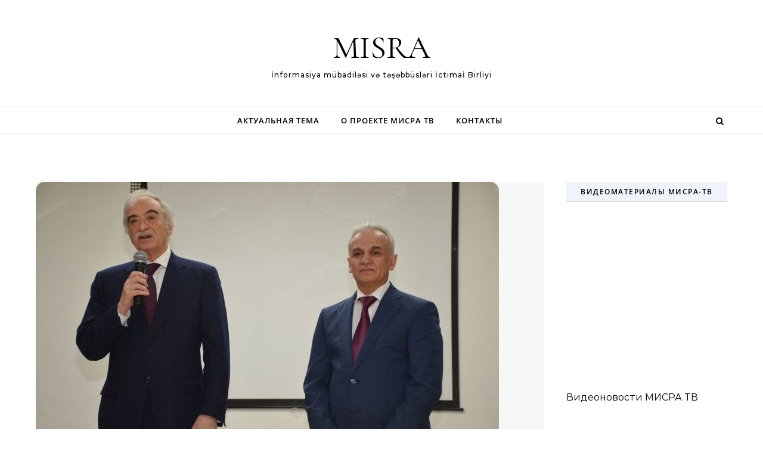

--- FILE ---
content_type: text/css
request_url: http://misra.ru/wp-content/themes/graceful-modern-blog/style.css?ver=1.0.2
body_size: 7018
content:
/*
Theme Name: Graceful Modern Blog
Theme URI: https://optimathemes.com/graceful-modern-blog-theme/
Author: Aslam
Author URI: http://optimathemes.com/
Description: Graceful Modern Blog is a free and versatile WordPress theme crafted for bloggers, creators, and storytellers. Ideal for niches like lifestyle, fashion, travel, beauty, food, fitness, health, tech, and news, it offers a clean, minimal, and modern design that keeps the focus on your content. The theme is fully responsive and Retina-ready, ensuring a seamless reading experience on all devices. Optimized for performance, accessibility, and SEO, Graceful Modern Blog is also WooCommerce compatible, translation-ready, and supports RTL languages. Whether you’re starting a personal blog or creating a professional online presence, this theme blends elegant design with powerful features to help your site grow with ease.
Template: graceful
Version: 1.0.2
Requires at least: 5.3
Tested up to: 6.8
Requires PHP: 5.6
License: GNU General Public License v2 or later
License URI: http://www.gnu.org/licenses/gpl-2.0.html
Text Domain: graceful-modern-blog
Tags: blog, one-column, two-columns, three-columns, left-sidebar, right-sidebar, custom-background, custom-colors, custom-header, custom-menu, custom-logo, featured-images, footer-widgets, rtl-language-support, sticky-post, theme-options, threaded-comments, translation-ready, e-commerce
*/

/*
Customization of this theme starts here
*/

/* style.css */

/*--------------------------------------------------------------
Header Sections
--------------------------------------------------------------*/

.post-header {
    margin-top: 20px;
}

.post-categories {
    background: #f1f1f1;
}

.blog .post-title {
    font-size: 34px;
    line-height: 38px;
}

.blog article .post-meta {
    margin-bottom: 10px;
}

.blog .post-page-content {
    padding-top: 10px;
}

aside .graceful-widget h2, 
.graceful-widget .widget-title {
    background: #f0f3fa;
    color: #000000 !important;
    font-weight: 700;    
}

aside .graceful-widget h2::after, 
.graceful-widget .widget-title::after {
    border-top: none;
}



.post-title {
    word-wrap: break-word;
}

.graceful-slider-info {
    padding: 20px;
}

.graceful-slider-title {
    font-size: 32px;
    word-wrap: break-word;
}

#primary .continue-read a {
    border: 1px solid #111111;
    color: #000000;
    text-decoration: none;
    font-weight: bold;
    line-height: 34px;
    text-transform: capitalize;
}

#primary .continue-read a:hover {
    background: #f1f1f1;
}

@media screen and (max-width: 480px) {
    .graceful-slider-title {
        width: 300px;
    }
}

.site-images {
    min-height: 0;
}


.single .post-date {
    color: #111111 !important;
    font-family: 'Mulish', sans-serif;
    font-size: 13px;
}

.single .post-title-author { 
    color: #111111 !important;
    display: inline-block;
    font-family: 'Mulish', sans-serif;
    font-size: 13px;
    font-weight: normal;
}

.blog article .post-date {
    font-family: 'Mulish', sans-serif;
    font-size: 13px;
}

.blog article .post-header .post-meta a {
    font-family: 'Mulish', sans-serif;  
    font-size: 13px; 
}

.content-column > li {
    margin-bottom: 60px;
}

.post-footer{
    border-bottom: 1px solid #eeeeee;
}

@media screen and (max-width: 480px) {
    .content-column > li {
        width: 100%;
    }
}

.graceful-modern-category-title {
    background: #f0f3fa;
    color: #000000 !important;
    margin-bottom: 20px;
    display: inline-block;
    padding: 2px 40px 5px;
}

/* Top Navigation
   ========================================================================== */

.grace-latest {
    text-align: center;
    background: #f3f3f3;
    padding: 7px;
    font-size: 20px;
    margin-bottom: 36px;
}

.main-navigation-sidebar {
  position: absolute;
  top: 0px;
  left: 40px;
  z-index: 1;
}
            
.main-navigation-search {
  position: absolute;
  top: 0px;
  right: 40px;
  z-index: 2;
}

#top-navigation {
  text-align: center;
  box-shadow: 0px 1px 5px rgba(0,0,0, 0.1);
  border-bottom: 1px solid #999999;
  background: #f0f3fa;
}

#top-navigation {
    border-bottom: 1px solid #eeeeee;
}

#top-menu {
  display: inline-block;
}

#top-menu a:focus {
  outline: 3px dotted #000000 !important;
}

#top-menu li {
  position: relative;
}

#top-menu li.menu-item-has-children>a:after {
    font-family: FontAwesome;
    content: "\f107";
    margin-left: 6px;
    font-size: 12px;
}

#top-menu ul li.menu-item-has-children>a:after {
    font-family: FontAwesome;
    content: "\f105";
    font-size: 14px;
    float: right;
}

#top-menu > li {
  display: inline-block;
  list-style: none;
}

#top-menu li a {
  display: block;
  position: relative;
  padding: 0 5px;
  margin-left: 5px;
}

#top-menu li a {
  color: #000000;
}

#top-menu ul li a {
  color: #000000;
}

#top-menu li a:first-child {
  margin-left: 0;
}

#top-menu > li > a {
  display: block;
  text-decoration: none;
}

#top-menu > li:first-child > a {
  padding-left: 0px;
}

#top-menu > li:last-child > a {
  padding-right: 0px;
}

#top-menu ul ul {
  top: -1px;
  left: 100%;
}

#top-menu .menu-item:hover > ul, #top-menu .menu-item:focus-within > ul {
  left: 0;
  opacity: 1;
}

#top-menu .menu-item:hover ul ul, #top-menu .menu-item:focus-within ul ul{
  left: 100%;
}

#top-menu .sub-menu {
  position: absolute;
  left: -999em;
  z-index: 1101;
  width: 170px;
  text-align: left;
  border: 1px solid #e4e4e4;
  border-width: 1px;
  opacity: 0;
  background: #ffffff;
}

#top-menu .sub-menu a {
  border-bottom: 1px solid #dddddd;
}

#top-menu .sub-menu a:hover {
  background: #fafafa;
}

#top-menu .sub-menu > li:last-of-type > a {
  border: none;
}

#top-menu .sub-menu li:first-child > .sub-menu {
  margin-top: -1px;
}

#top-menu .sub-menu > li > a {
  display: block;
  width: 100%;
  padding: 8px 15px;
  margin: 0;
}

#top-menu .sub-menu > li > a {
  font-size: 11px;
  line-height: 24px;
  letter-spacing: 0.5px;
}

#top-menu li a {
  font-size: 11px;
  line-height: 40px;
  letter-spacing: 1px;
  font-weight: 700;
  text-transform: uppercase;
}
#top-menu .sub-menu > li > a {
  font-size: 11px;
  line-height: 22px;
  letter-spacing: 0.5px;
}

#top-menu li a,
#main-menu li a {
  text-transform: uppercase;
}

#top-navigation > div {
  padding-left: 30px;
  padding-right: 30px;
}

#main-navigation {
    background: #ffffff;
    border-bottom: 1px solid #e1e1e1;
}

.entry-header {
    border-bottom: 1px solid #e1e1e1;
}

.main-content {
    margin-top: 40px;
    padding-left: 0;
    padding-right: 0;
}

aside .wp-block-latest-posts.wp-block-latest-posts__list li {
    border-bottom: 1px solid #000000;
}

.wp-block-search__label {
    display: none;
}

/* Media Query Min 768px
   ========================================================================== */
@media screen and (min-width: 768px) {
    .blog .post-page-content p {
        padding: 0 24px;
    }
    #main-navigation .wrapped-content {
        padding-left: 0;
    }
    .main-navigation-search {
        right: 0;
    }
    #main-navigation .navigation-socials {
        right: 35px;
    }
}


#graceful-post-slider {
    padding-left: 40px;
    padding-right: 40px;
    padding-bottom: 40px;
}

#graceful-post-slider.wrapped-content {
    padding-left: 0;
    padding-right: 0;
}


#site-footer {
    border-top: 1px solid #cccccc;
}


.graceful-hero-banner {
    min-height: 500px;
    display: flex;
    align-items: center;
}

.graceful-hb-col {
    position: relative;
    float: left;
    width: 100%;
}

.graceful-hb-col:last-child {
    min-height: 400px;
}

.graceful-hb-col img {
    width: 450px;
    height: 450px;
    margin: 50px;
}

.graceful-hb-col h2 {
    font-size: 38px;
    margin-bottom: 20px;
}

.graceful-hb-col a {
    padding: 6px 20px;
    background: #333333;
    color: #ffffff !important;
    font-size: 14px;
    font-weight: bold;
    float: left;
    border-radius: 5px;
}



@media screen and (min-width: 768px) {
    
    .wrapped-content .main-navigation-search {
        right: 0;
    }
    #main-navigation .wrapped-content .navigation-socials {
        right: 35px;
    }

    .main-navigation-search {
        right: 35px;
    }
    #main-navigation .navigation-socials {
        right: 75px;
    }
    .graceful-hb-col {
        width: 49%;
    }
}

.graceful-widget .graceful-recent-image-box a {
    font-size: 14px;
}


#graceful-post-slider .slide-item {
    background-size: cover;
    height: 420px;
}

.single .post-page-content {
    padding: 0px 0px 10px;
}

#responsive-menu .sub-menu > li {
    background: #eeeeee;
}

#responsive-menu .sub-menu > li li {
    background: #cccccc;
}

.close-graceful-search {
    background: #000000;
}

#site-menu li a {
    font-family: 'Open Sans', sans-serif;
}

aside .graceful-widget h2 {
    font-family: Open Sans, sans-serif;
}


.graceful-hb-col a:focus {
    outline: 2px dotted #000000 !important;
}


.close-graceful-search {
    background: #dddddd;
    border: 1px solid #aaaaaa;
}

#site-footer {
    background: #f7f7f7;
}

#site-footer .graceful-widget h2 {
    padding: 3px 5px 2px;
    background: #f0f3fa !important;
    color: #000000 !important;
}

.intro-text form {
    margin-top: 35px;
}


#primary .continue-read a {
    font-family: Open Sans, sans-serif;
    font-size: 14px;
    font-weight: 300;
    background: #fafafa;
}

.blog .post-header {
    width: 80%;
    text-align: left;
    margin: 40px 10% 0;
}

.blog .post-page-content {
    width: 80%;
    text-align: left;
    margin: 0px 10%;
}

.blog .post-page-content p {
    padding: 0;
    margin: 0;
}

.blog .post-footer {
    width: 80%;
    text-align: left;
    margin: 0px 10%;
    padding: 3px 3px 3px 0 !important;
}

.blog .continue-read {
    text-align: left;
}

.post-categories {
    background: #f5f5f5;
    border: 1px solid #d3d3d3;
}

.site-images img {
    border-radius: 15px;
}

.site-images a::before {
    position: absolute;
    top: 0;
    left: -75%;
    z-index: 2;
    display: block;
    content: '';
    width: 50%;
    height: 100%;
    background: -webkit-linear-gradient(left, rgba(255,255,255,0) 0%, rgba(255,255,255,.3) 100%);
    background: linear-gradient(to right, rgba(255,255,255,0) 0%, rgba(255,255,255,.3) 100%);
    -webkit-transform: skewX(-25deg);
    transform: skewX(-25deg);
}
.site-images a:hover::before {
    -webkit-animation: shine .75s;
    animation: shine .75s;
}
@-webkit-keyframes shine {
    100% {
        left: 125%;
    }
}
@keyframes shine {
    100% {
        left: 125%;
    }
}

/* Hero Banner Image Animation Effect */
.graceful-hero-banner img {
    -webkit-animation: morph 15s ease-in-out infinite;
    animation: morph 15s ease-in-out infinite
}

@-webkit-keyframes morph {
    0% {
        border-radius: 60% 40% 30% 70%/60% 30% 70% 40%
    }

    50% {
        border-radius: 30% 60% 70% 40%/50% 60% 30% 60%
    }

    to {
        border-radius: 60% 40% 30% 70%/60% 30% 70% 40%
    }
}

@keyframes morph {
    0% {
        border-radius: 60% 40% 30% 70%/60% 30% 70% 40%
    }

    50% {
        border-radius: 30% 60% 70% 40%/50% 60% 30% 60%
    }

    to {
        border-radius: 60% 40% 30% 70%/60% 30% 70% 40%
    }
}


.graceful-hero-banner .graceful-hb-col .navigation-socials a {
    padding: 2px;
    background: transparent;
    color: #ff6481;
    font-size: 18px;
    font-weight: bold;
}


/*--------------------------------------------------------------
Featured Boxes Sections
--------------------------------------------------------------*/

#featured-boxes {
  border-bottom: 1px solid #eee;
  background: #fff;
  margin-top: 40px;
}

#featured-boxes .wrapped-content {
  font-size: 0;
  text-align: center;
}

#featured-boxes .featured-box {
  position: relative;
  float: left;
}

#featured-boxes a {
  position: absolute;
  top: 0;
  left: 0;
  width: 100%;
  height: 100%;
}

#featured-boxes .featured-box img {
    border-radius: 12px;
}

#featured-boxes .graceful-wrap-outer {
  padding: 12px;
}

#featured-boxes h4 {
  display: inline-block;
  padding: 11px 20px;
  font-family: 'Lato', sans-serif;
  font-size: 13px;
  font-weight: 700;
  letter-spacing: 1px;
  text-transform: uppercase;
  background-color: rgba(0,0,0,0.50);
  color: #ffffff !important;
}

#featured-boxes .featured-box {
    width: calc((100% - 50px ) /3);
    width: -webkit-calc((100% - 70px ) /3);
    margin-right: 34px;
}

#featured-boxes .featured-box:last-child {
    margin-right: 0;
}


@media screen and (max-width: 768px) {
    .featured-box {
        display: block;
    }
    .main-navigation-search {
        right: 20px;
        top: 7px !important;
    }
}


@media screen and (max-width: 480px) {
    #featured-boxes .featured-box {
        width: 100%;
        margin-bottom: 34px;
    }
    
    #featured-boxes {
      padding: 20px !important;
    }

    .main-navigation-search {
        top: 0 !important;
    }
}


/* Media Queries */
@media screen and (max-width: 480px) {
    .graceful-hero-banner {
        flex-direction: column;
        align-items: flex-start; /* Adjust as needed */
        flex-direction: column-reverse;

    }
    .graceful-hb-col a {
        float: unset;
        padding: 8px 20px;
    }
    .main-navigation-search {
        right: 20px;
    }
    .graceful-hb-col img {
        width: 100%;
        height: 100%;
        text-align: center; 
        margin: 20px 0px 30px;
    }
    .graceful-hb-col h2 {
        font-size: 28px;
        margin-bottom: 20px;
    }
    .graceful-hb-col:last-child {
        min-height: 300px;
    }
    .graceful-hb-col:first-child::after {
        left: 0;
        width: 100%;
    }
    .graceful-hb-col:first-child {
        text-align: center;
    }
}

@media (min-width:700px) and (max-width:900px) {
    .graceful-hb-col img {
        width: 340px;
        height: 340px;
    }
    .graceful-hb-col:first-child {
        text-align: center;
    }
    .graceful-hb-col:first-child::after {
        display: none;
    }
    .graceful-hb-col:last-child {
        min-height: 200px;
        text-align: center;
    }
}

.site-menu-wrapper {
    margin-right: 0px;
    text-align: center;
}


/**
 * Modern Post Slider
 */
/* === Gracemax Custom Carousel Styles === */
.gracemodern-carousel-section {
  max-width: 1300px;
  margin: 0 auto;
  padding: 60px 0px 20px;
  position: relative;
  box-sizing: border-box;
}

.gracemodern-carousel .item {
  display: grid;
  grid-template-columns: 1fr 1fr;
  gap: 40px;
  align-items: start;
}

.gracemodern-carousel .gracemodern-carousel-image {
  position: relative;
  overflow: hidden;
  height: 400px; /* Fixed height for all images */
}

.gracemodern-carousel .gracemodern-carousel-image img {
  position: absolute;
  top: 0;
  left: 0;
  width: 100%;
  height: 100%;
  object-fit: cover;
  object-position: center;
  border-radius: 12px;
}

/* Text section */
.gracemodern-carousel-text {
  font-family: "Inter", sans-serif;
  padding-top: 1px; 
}
.gracemodern-carousel-category {
  font-size: 14px;
  font-weight: bold;
  text-transform: uppercase;
  color: #ff4d00;
  background: #fff1ea;
  padding: 6px 14px;
  border-radius: 20px;
  display: inline-block;
  margin-bottom: 12px;
}
.gracemodern-carousel-title {
  font-size: 36px;
  font-weight: bold;
  margin-bottom: 20px;
  line-height: 1.2;
}
.gracemodern-carousel-excerpt {
  font-size: 18px;
  color: #666;
}

/* Nav arrows - UPDATED FOR BIGGER ARROWS */
.gracemodern-carousel .owl-nav {
  position: absolute;
  bottom: -50px;
  left: 30px;
  right: 30px;
  display: flex;
  justify-content: space-between;
  pointer-events: none;
}

.gracemodern-carousel .owl-nav button {
  background: none;
  border: none;
  pointer-events: all;
  transition: transform 0.3s, opacity 0.3s;
  opacity: 0.8;
  padding: 0 !important;
}

.gracemodern-carousel .owl-nav button:hover {
  transform: scale(1.1);
  opacity: 1;
}

.gracemodern-carousel .owl-nav button svg {
  width: 36px;  /* Increased SVG size from 24px */
  height: 36px; /* Increased SVG size from 24px */
  fill: #ff4d00;
}

/* Pagination dots */
.gracemodern-carousel .owl-dots {
    display: none;
  position: absolute;
  bottom: -37px;
  left: 50%;
  transform: translateX(-50%);
  display: flex;
  gap: 10px;
}
.gracemodern-carousel .owl-dot span {
  display: inline-block;
  width: 40px;
  height: 3px;
  background: #ccc;
  border-radius: 3px;
  transition: background 0.3s;
}
.gracemodern-carousel .owl-dot.active span {
  background: #ff4d00;
}

.gracemodern-carousel-title a {
  color: #000;
  text-decoration: none;
  transition: color 0.3s;
}

.gracemodern-carousel-title a:hover {
  color: #ff4d00;
}

/* Responsive */
@media (min-width: 1080px) {
    .gracemodern-carousel .owl-nav {
        bottom: 0px;
      left: unset;
      right: 30px;
      width: 46%;
    }
    .gracemodern-carousel .owl-dots {
      bottom: 14px;
      left: unset;
      right: 13%;

    }
}

@media (max-width: 768px) {
  .gracemodern-carousel .item {
    grid-template-columns: 1fr;
  }
  .gracemodern-carousel-title {
    font-size: 28px;
  }
  
  .gracemodern-carousel .gracemodern-carousel-image {
    height: 300px; /* Smaller height for mobile */
  }
  
  .gracemodern-carousel .owl-nav button svg {
    width: 30px; /* Slightly smaller on mobile */
    height: 30px;
  }
  .gracemodern-carousel-section {
      padding: 60px 20px;
    }
}

@media (max-width: 1080px) {
    .gracemodern-carousel-section {
      padding: 60px 20px;
    }
}


/**
 * Favorite Categories Styles
 */
.favorite-categories-container {
    margin: 2.5rem auto;
    padding: 0 15px;
}

.max-width-container {
    max-width: 1200px;
}

.favorite-categories-title {
    font-size: 28px;
}

.favorite-categories-header {
    margin-bottom: 0.5rem;
}

.favorite-categories-divider {
    border: 0;
    border-top: 1px solid #eee;
    margin: 10px 0 20px;
}

/* Base grid layout */
.favorite-categories-grid {
    display: grid;
    gap: 20px;
    grid-template-columns: repeat(4, 1fr);
}

/* Adjust grid based on number of categories */
.favorite-categories-grid.items-1 {
    grid-template-columns: 1fr;
    max-width: 300px;
    margin: 0 auto;
}

.favorite-categories-grid.items-2 {
    grid-template-columns: repeat(2, 1fr);
    max-width: 620px;
    margin: 0 auto;
}

.favorite-categories-grid.items-3 {
    grid-template-columns: repeat(3, 1fr);
}

/* Responsive adjustments */
@media (max-width: 992px) {
    .favorite-categories-grid {
        grid-template-columns: repeat(2, 1fr);
    }
    
    /* Center single column on tablet */
    .favorite-categories-grid.items-1 {
        max-width: 300px;
        margin: 0 auto;
    }
}

@media (max-width: 576px) {
    .favorite-categories-grid {
        grid-template-columns: 1fr;
        max-width: 300px;
        margin: 0 auto;
    }
}

.favorite-category-item {
    overflow: hidden;
    border-radius: 10px;
    transition: transform 0.2s ease;
    box-shadow: 0 2px 10px rgba(0,0,0,0.1);
}

.favorite-category-item:hover {
    transform: translateY(-5px);
}

.favorite-category-link {
    display: block;
    text-decoration: none;
}

.favorite-category-image-container {
    position: relative;
    overflow: hidden;
    border-radius: 10px;
    height: 300px;
}

/* Grey background for when no image is set */
.favorite-category-image-container.no-image {
    background-color: #f2f2f2;
}

.favorite-category-image {
    width: 100%;
    height: 100%;
    object-fit: cover;
    border-radius: 10px;
}

.favorite-category-label {
    position: absolute;
    bottom: 0px;
    left: 0;
    background-color: rgba(0, 0, 0, 0.5);
    color: #ffffff;
    padding: 8px 20px;
    font-size: 24px;
    letter-spacing: 3px;
    box-shadow: 0 2px 5px rgba(0, 0, 0, 0.15);
    width: 100%;
    text-align: center;
}


/**
 * Modern Post Slider - New Card Design
 */

.gracefulmodern-modern-slider {
    background: #f0f3fa;
    padding: 60px 0 45px;
    position: relative;
}

.gracefulmodern-slider-container {
    max-width: 1200px;
    margin: 0 auto;
    padding: 0 20px;
    position: relative;
}

.gracefulmodern-slider-container .owl-stage {
    padding: 20px 0 40px;
}

/* Gradient Background Classes */
.gracefulmodern-gradient-red {
    background: linear-gradient(135deg, #ff4757 0%, #ff3742 100%);
}

.gracefulmodern-gradient-pink {
    background: linear-gradient(135deg, #ffa8a8 0%, #ff8a80 100%);
}

.gracefulmodern-gradient-orange {
    background: linear-gradient(135deg, #ff7f50 0%, #ff6347 100%);
}

.gracefulmodern-gradient-coral {
    background: linear-gradient(135deg, #ff6b9d 0%, #ff8a80 100%);
}

/* Card Styles */
.gracefulmodern-slider-card {
    background: #ffffff;
    border-radius: 20px;
    overflow: hidden;
    margin: 0 15px;
    transition: all 0.3s ease;
    box-shadow: 0 10px 30px rgba(0, 0, 0, 0.1);
    height: 420px;
    display: flex;
    flex-direction: column;
}

.gracefulmodern-slider-card:hover {
    transform: translateY(-5px);
    box-shadow: 0 20px 40px rgba(0, 0, 0, 0.15);
}

.gracefulmodern-card-image-container {
    position: relative;
    min-height: 280px;
    overflow: hidden;
    border-radius: 15px;
    background: #e2e8f0;
}

.gracefulmodern-card-image {
    width: 100%;
    height: 100%;
    object-fit: cover;
    transition: transform 0.3s ease;
    border-radius: 15px;
}

.gracefulmodern-slider-card:hover .gracefulmodern-card-image {
    transform: scale(1.05);
}

.gracefulmodern-card-placeholder {
    width: 100%;
    height: 280px;
    display: flex;
    align-items: center;
    justify-content: center;
    background: #e2e8f0;
    color: #a0aec0;
    font-size: 14px;
    border-radius: 16px;
}

.gracefulmodern-card-content {
    padding: 20px;
    flex-grow: 1;
    display: flex;
    flex-direction: column;
    justify-content: space-between;
}

.gracefulmodern-card-title {
    font-size: 1.125rem;
    font-weight: 600;
    line-height: 1.4;
    margin-bottom: 8px;
    color: #2d3748;
}

.gracefulmodern-card-title a {
    color: inherit;
    text-decoration: none;
    transition: color 0.3s ease;
}

.gracefulmodern-card-title a:hover {
    color: #667eea;
}

.gracefulmodern-card-date {
    font-size: 14px;
    color: #718096;
    font-weight: 400;
}

/* Owl Carousel Navigation */
.gracefulmodern-cards-carousel .owl-nav {
    position: absolute;
    top: 0;
    left: 0;
    right: 0;
    bottom: 0;
    width: 100%;
    height: 100%;
    pointer-events: none;
    display: flex;
    justify-content: space-between;
    align-items: center;
    padding: 0 20px;
}

.gracefulmodern-cards-carousel .owl-nav button {
    position: relative;
    background: #ffffff !important;
    color: #4a5568 !important;
    border: none;
    border-radius: 50%;
    width: 50px;
    height: 50px;
    font-size: 24px;
    display: flex;
    align-items: center;
    justify-content: center;
    box-shadow: 0 4px 12px rgba(0, 0, 0, 0.15);
    transition: all 0.3s ease;
    pointer-events: all;
    outline: none;
    z-index: 10;
    padding: 0;
    overflow: hidden;
    line-height: 1;
}

.gracefulmodern-cards-carousel .owl-nav button span {
    display: block;
    width: 100%;
    height: 100%;
    line-height: 50px;
    text-align: center;
    margin-top: -6px;
}

.gracefulmodern-cards-carousel .owl-nav button.owl-prev {
    order: 1;
    margin-left: -30px;
}

.gracefulmodern-cards-carousel .owl-nav button.owl-next {
    order: 2;
    margin-right: -30px;
}

.gracefulmodern-cards-carousel .owl-nav button:hover {
    background: #f7fafc !important;
    transform: scale(1.1);
    box-shadow: 0 6px 20px rgba(0, 0, 0, 0.2);
}

.gracefulmodern-cards-carousel .owl-nav button span {
    font-size: 18px;
    
}

/* Owl Carousel Dots */
.gracefulmodern-cards-carousel .owl-dots {
    text-align: center;
    margin-top: 40px;
}

.gracefulmodern-cards-carousel .owl-dot {
    display: inline-block;
    margin: 0 5px;
    width: 12px;
    height: 12px;
    border-radius: 50%;
    background: #cbd5e0 !important;
    transition: all 0.3s ease;
    cursor: pointer;
    outline: none;
    border: none;
}

.gracefulmodern-cards-carousel .owl-dot.active {
    background: #667eea !important;
    transform: scale(1.2);
}

.gracefulmodern-cards-carousel .owl-dot:hover {
    background: #a0aec0 !important;
}

/* Responsive Design */
@media (max-width: 1024px) {
    .gracefulmodern-cards-carousel .owl-nav {
        padding: 0 15px;
    }
}

@media (max-width: 768px) {
    .gracefulmodern-modern-slider {
        padding: 40px 0;
    }
    
    .gracefulmodern-slider-container {
        padding: 0 15px;
        padding-top: 60px;
    }
    
    .gracefulmodern-slider-card {
        margin: 0 10px;
        height: 350px;
    }
    
    .gracefulmodern-card-image-container {
        height: 220px;
        border-radius: 16px;
    }
    
    .gracefulmodern-card-placeholder {
        height: 220px;
        border-radius: 16px;
    }
    
    .gracefulmodern-cards-carousel .owl-nav {
        padding: 0 10px;
    }
    
    .gracefulmodern-cards-carousel .owl-nav button.owl-prev {
        margin-left: 10px;
    }
    
    .gracefulmodern-cards-carousel .owl-nav button.owl-next {
        margin-right: 10px;
    }
    
    .gracefulmodern-cards-carousel .owl-nav button {
        width: 40px;
        height: 40px;
        font-size: 20px;
        padding: 0;
        overflow: hidden;
        line-height: 1;
    }
    
    .gracefulmodern-cards-carousel .owl-nav button span {
        line-height: 40px;
        margin-top: -6px;
    }
}

@media (max-width: 480px) {
    .gracefulmodern-slider-container {
        padding-top: 10px;
    }
    
    .gracefulmodern-slider-card {
        height: 390px;
    }
    
    .gracefulmodern-card-image-container {
        height: 200px;
        border-radius: 16px;
    }
    
    .gracefulmodern-card-placeholder {
        height: 200px;
        border-radius: 16px;
    }
    
    .gracefulmodern-card-content {
        padding: 15px;
    }
    
    .gracefulmodern-card-title {
        font-size: 1rem;
    }
    
    .gracefulmodern-cards-carousel .owl-nav {
        padding: 0 5px;
    }
    
    .gracefulmodern-cards-carousel .owl-nav button.owl-prev {
        margin-left: 10px;
    }
    
    .gracefulmodern-cards-carousel .owl-nav button.owl-next {
        margin-right: 10px;
    }
    
    .gracefulmodern-cards-carousel .owl-nav button {
        width: 35px;
        height: 35px;
        font-size: 18px;
        padding: 0;
        overflow: hidden;
        line-height: 1;
    }
    
    .gracefulmodern-cards-carousel .owl-nav button span {
        line-height: 35px;
        margin-top: -6px;
    }
}

/* Screen reader only text */
.gracefulmodern-sr-only {
    position: absolute !important;
    width: 1px !important;
    height: 1px !important;
    padding: 0 !important;
    margin: -1px !important;
    overflow: hidden !important;
    clip: rect(0, 0, 0, 0) !important;
    white-space: nowrap !important;
    border: 0 !important;
}

#top-navigation {
    background: #f0f3fa !important;
}

/*--------------------------------------------------------------
| Trending Posts Section
--------------------------------------------------------------*/

.graceful-trending-posts-section {
    padding: 40px 0;
    background: #ffffff;
    margin: 0;
}

.graceful-trending-container {
    max-width: 1200px;
    margin: 0 auto;
    padding: 0 20px;
}

.graceful-trending-header {
    text-align: left;
    margin-bottom: 40px;
}

.graceful-trending-title {
    font-size: 2.5rem;
    font-weight: 700;
    color: #1a1a1a;
    margin-bottom: 12px;
    line-height: 1.2;
}

.graceful-trending-subtitle {
    font-size: 1.125rem;
    color: #666666;
    margin: 0;
    font-weight: 400;
}

.graceful-trending-posts-grid {
    display: grid;
    grid-template-columns: 1fr 1fr;
    gap: 30px;
    align-items: start;
}

/* Featured post (left side) */
.graceful-trending-post-featured {
    grid-row: span 3;
}

.graceful-trending-post-featured .graceful-trending-post-image {
    position: relative;
    height: 300px;
    border-radius: 15px;
    overflow: hidden;
    margin-bottom: 20px;
}

.graceful-trending-post-featured .graceful-trending-post-image img {
    width: 100%;
    height: 100%;
    object-fit: cover;
    transition: transform 0.3s ease;
}

.graceful-trending-post-featured:hover .graceful-trending-post-image img {
    transform: scale(1.05);
}

.graceful-trending-engagement {
    position: absolute;
    top: 20px;
    left: 20px;
    background: rgba(86, 134, 255, 0.9);
    color: #ffffff;
    padding: 8px 16px;
    border-radius: 20px;
    font-size: 14px;
    font-weight: 500;
    display: flex;
    align-items: center;
    gap: 6px;
}

.graceful-reading-time svg {
    width: 16px;
    height: 16px;
}

.graceful-trending-post-featured .graceful-trending-post-title {
    font-size: 1.75rem;
    font-weight: 700;
    line-height: 1.3;
    margin-bottom: 16px;
}

.graceful-trending-post-featured .graceful-trending-post-title a {
    color: #1a1a1a;
    text-decoration: none;
    transition: color 0.3s ease;
}

.graceful-trending-post-featured .graceful-trending-post-title a:hover {
    color: #5686ff;
}

/* Small posts (right side) */
.graceful-trending-post-small {
    display: flex;
    gap: 16px;
    align-items: flex-start;
}

.graceful-trending-post-small .graceful-trending-post-image {
    flex-shrink: 0;
    width: 120px;
    height: 120px;
    border-radius: 12px;
    overflow: hidden;
    order: 2; /* Move image to the right */
}

.graceful-trending-post-small .graceful-trending-post-content {
    flex: 1;
    order: 1; /* Keep content on the left */
}

.graceful-trending-post-small .graceful-trending-post-image img {
    width: 100%;
    height: 100%;
    object-fit: cover;
    transition: transform 0.3s ease;
}

.graceful-trending-post-small:hover .graceful-trending-post-image img {
    transform: scale(1.05);
}


.graceful-trending-post-small .graceful-trending-post-title {
    font-size: 1.4rem;
    font-weight: 600;
    line-height: 1.4;
    margin-bottom: 8px;
}

.graceful-trending-post-small .graceful-trending-post-title a {
    color: #1a1a1a;
    text-decoration: none;
    transition: color 0.3s ease;
}

.graceful-trending-post-small .graceful-trending-post-title a:hover {
    color: #5686ff;
}

/* Post meta styles */
.graceful-trending-post-meta {
    display: flex;
    align-items: center;
    gap: 16px;
    margin-bottom: 12px;
    font-size: 14px;
    color: #666666;
}

.graceful-trending-author,
.graceful-trending-date {
    display: flex;
    align-items: center;
    gap: 4px;
}

.graceful-trending-author svg,
.graceful-trending-date svg {
    width: 14px;
    height: 14px;
    color: #999999;
}

.graceful-trending-post-excerpt {
    color: #666666;
    font-size: 15px;
    line-height: 1.5;
    margin: 0;
}

/* Placeholder styles */
.graceful-trending-placeholder {
    background: #f5f5f5;
    display: flex;
    align-items: center;
    justify-content: center;
    color: #999999;
    font-size: 14px;
    width: 100%;
    height: 100%;
}

/* Responsive Design */
@media (max-width: 768px) {
    .graceful-trending-posts-grid {
        grid-template-columns: 1fr;
        gap: 30px;
    }
    
    .graceful-trending-post-featured {
        grid-row: span 1;
    }
    
    .graceful-trending-post-featured .graceful-trending-post-image {
        height: 250px;
    }
    
    .graceful-trending-title {
        font-size: 2rem;
    }
    
    .graceful-trending-post-featured .graceful-trending-post-title {
        font-size: 1.5rem;
    }
    
    .graceful-trending-container {
        padding: 0 15px;
    }
}

@media (max-width: 480px) {
    .graceful-trending-posts-section {
        padding: 40px 0;
    }
    
    .graceful-trending-post-small {
        flex-direction: column;
        gap: 12px;
        margin-bottom: 20px;
    }
    
    .graceful-trending-post-small .graceful-trending-post-image {
        width: 100%;
        height: 180px;
    }
    
    .graceful-trending-title {
        font-size: 1.75rem;
    }
    
    .graceful-trending-post-meta {
        flex-direction: row;
        align-items: center;
        gap: 8px;
    }
}

.graceful-small-image-box {
    background-color: #f2f2f2;
    background-position: center;
    background-size: cover;
    float: left;
    height: 60px;
    margin-right: 12px;
    width: 60px;
    border-radius: 30px;
}

/*--------------------------------------------------------------
| Editor's Pick Section
--------------------------------------------------------------*/

.graceful-editors-pick-section {
    padding: 60px 0;
    background: #ffffff;
    margin: 0;
}

.graceful-editors-pick-container {
    max-width: 1200px;
    margin: 0 auto;
    padding: 0 20px;
}

.graceful-editors-pick-header {
    text-align: left;
    margin-bottom: 40px;
}

.graceful-editors-pick-title {
    font-size: 2.5rem;
    font-weight: 700;
    color: #1a1a1a;
    margin-bottom: 12px;
    line-height: 1.2;
}

.graceful-editors-pick-description {
    font-size: 1.125rem;
    color: #666666;
    margin: 0;
    font-weight: 400;
}

.graceful-editors-pick-posts-grid {
    display: grid;
    grid-template-columns: repeat(2, 1fr);
    gap: 30px;
}

.graceful-editors-pick-post {
    background: #ffffff;
    border-radius: 20px;
    overflow: hidden;
    transition: all 0.3s ease;
    box-shadow: 0 10px 30px rgba(0, 0, 0, 0.1);
    display: flex;
    flex-direction: column;
    height: 100%;
}

.graceful-editors-pick-post:hover {
    transform: translateY(-5px);
    box-shadow: 0 20px 40px rgba(0, 0, 0, 0.15);
}

.graceful-editors-pick-post-image {
    position: relative;
    min-height: 280px;
    overflow: hidden;
    border-radius: 15px;
    background: #e2e8f0;
    margin-bottom: 20px;
}

.graceful-editors-pick-post-image img {
    width: 100%;
    height: 100%;
    object-fit: cover;
    transition: transform 0.3s ease;
    border-radius: 15px;
}

.graceful-editors-pick-post:hover .graceful-editors-pick-post-image img {
    transform: scale(1.05);
}

.graceful-editors-pick-placeholder {
    width: 100%;
    height: 280px;
    display: flex;
    align-items: center;
    justify-content: center;
    background: #e2e8f0;
    color: #a0aec0;
    font-size: 14px;
    border-radius: 16px;
}

.graceful-editors-pick-engagement {
    position: absolute;
    top: 20px;
    right: 20px;
    display: flex;
    gap: 12px;
    z-index: 2;
}

.graceful-editors-pick-views,
.graceful-editors-pick-comments {
    background: rgba(255, 255, 255, 0.9);
    color: #333333;
    padding: 6px 12px;
    border-radius: 20px;
    font-size: 14px;
    font-weight: 500;
    display: flex;
    align-items: center;
    gap: 6px;
    box-shadow: 0 2px 10px rgba(0, 0, 0, 0.1);
}

.graceful-editors-pick-post-content {
    padding: 0 20px 20px;
    flex-grow: 1;
    display: flex;
    flex-direction: column;
}

.graceful-editors-pick-categories {
    display: flex;
    gap: 8px;
    margin-bottom: 12px;
    flex-wrap: wrap;
}

.graceful-editors-pick-category {
    background: #f1f5f9;
    color: #475569;
    padding: 4px 12px;
    border-radius: 12px;
    font-size: 12px;
    font-weight: 600;
    text-transform: uppercase;
    letter-spacing: 0.5px;
}

.graceful-editors-pick-post-title {
    font-size: 1.5rem;
    font-weight: 700;
    line-height: 1.3;
    margin-bottom: 12px;
}

.graceful-editors-pick-post-title a {
    color: #1a1a1a;
    text-decoration: none;
    transition: color 0.3s ease;
}

.graceful-editors-pick-post-title a:hover {
    color: #5686ff;
}

.graceful-editors-pick-post-excerpt {
    color: #666666;
    font-size: 15px;
    line-height: 1.5;
    margin: 0;
}

.graceful-editors-pick-post-meta {
    display: flex;
    align-items: center;
    gap: 16px;
    margin-bottom: 12px;
    font-size: 14px;
    color: #666666;
}

.graceful-editors-pick-date,
.graceful-editors-pick-author {
    display: flex;
    align-items: center;
    gap: 6px;
}

.graceful-editors-pick-date svg,
.graceful-editors-pick-author svg {
    color: #999999;
}

.graceful-editors-pick-author a {
    color: #666666;
    text-decoration: none;
    transition: color 0.3s ease;
}

.graceful-editors-pick-author a:hover {
    color: #5686ff;
}

/* Responsive Design */
@media (max-width: 768px) {
    .graceful-editors-pick-section {
        padding: 40px 0;
    }
    
    .graceful-editors-pick-posts-grid {
        grid-template-columns: 1fr;
        gap: 30px;
    }
    
    .graceful-editors-pick-title {
        font-size: 2rem;
    }
    
    .graceful-editors-pick-post-title {
        font-size: 1.25rem;
    }
    
    .graceful-editors-pick-container {
        padding: 0 15px;
    }
}

@media (max-width: 480px) {
    .graceful-editors-pick-section {
        padding: 40px 0;
    }
    
    .graceful-editors-pick-post-image {
        min-height: 220px;
    }
    
    .graceful-editors-pick-placeholder {
        height: 220px;
    }
    
    .graceful-editors-pick-post-content {
        padding: 0 15px 15px;
    }
    
    .graceful-editors-pick-title {
        font-size: 1.75rem;
    }
    
    .graceful-editors-pick-post-title {
        font-size: 1.125rem;
    }
    
    .graceful-editors-pick-engagement {
        top: 15px;
        right: 15px;
        gap: 8px;
    }
    
    .graceful-editors-pick-views,
    .graceful-editors-pick-comments {
        padding: 4px 8px;
        font-size: 12px;
    }
}